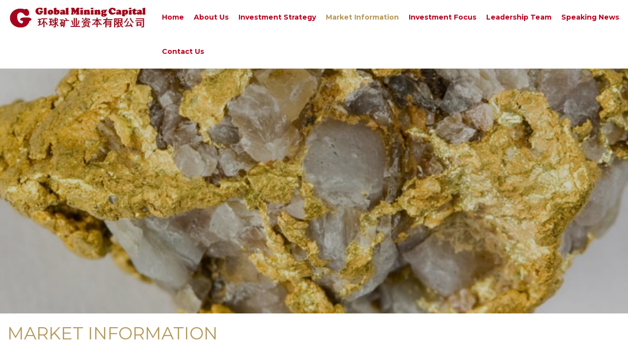

--- FILE ---
content_type: text/html; charset=UTF-8
request_url: http://globalmining.ca/market-information/
body_size: 5221
content:
<!doctype html>



<html lang="en">



<head>



<meta charset="utf-8">



<meta name="viewport" content="width=device-width, initial-scale=1, shrink-to-fit=no">



<meta name="description" content="">



<meta name="author" content="">



<link rel="icon" href="http://globalmining.ca/wp-content/themes/globalmining/favicon.ico">



<title>



Global Mining Capital.|  Market Information


</title>



<link rel='dns-prefetch' href='//s.w.org' />
		<script type="text/javascript">
			window._wpemojiSettings = {"baseUrl":"https:\/\/s.w.org\/images\/core\/emoji\/12.0.0-1\/72x72\/","ext":".png","svgUrl":"https:\/\/s.w.org\/images\/core\/emoji\/12.0.0-1\/svg\/","svgExt":".svg","source":{"concatemoji":"http:\/\/globalmining.ca\/wp-includes\/js\/wp-emoji-release.min.js?ver=5.4.18"}};
			/*! This file is auto-generated */
			!function(e,a,t){var n,r,o,i=a.createElement("canvas"),p=i.getContext&&i.getContext("2d");function s(e,t){var a=String.fromCharCode;p.clearRect(0,0,i.width,i.height),p.fillText(a.apply(this,e),0,0);e=i.toDataURL();return p.clearRect(0,0,i.width,i.height),p.fillText(a.apply(this,t),0,0),e===i.toDataURL()}function c(e){var t=a.createElement("script");t.src=e,t.defer=t.type="text/javascript",a.getElementsByTagName("head")[0].appendChild(t)}for(o=Array("flag","emoji"),t.supports={everything:!0,everythingExceptFlag:!0},r=0;r<o.length;r++)t.supports[o[r]]=function(e){if(!p||!p.fillText)return!1;switch(p.textBaseline="top",p.font="600 32px Arial",e){case"flag":return s([127987,65039,8205,9895,65039],[127987,65039,8203,9895,65039])?!1:!s([55356,56826,55356,56819],[55356,56826,8203,55356,56819])&&!s([55356,57332,56128,56423,56128,56418,56128,56421,56128,56430,56128,56423,56128,56447],[55356,57332,8203,56128,56423,8203,56128,56418,8203,56128,56421,8203,56128,56430,8203,56128,56423,8203,56128,56447]);case"emoji":return!s([55357,56424,55356,57342,8205,55358,56605,8205,55357,56424,55356,57340],[55357,56424,55356,57342,8203,55358,56605,8203,55357,56424,55356,57340])}return!1}(o[r]),t.supports.everything=t.supports.everything&&t.supports[o[r]],"flag"!==o[r]&&(t.supports.everythingExceptFlag=t.supports.everythingExceptFlag&&t.supports[o[r]]);t.supports.everythingExceptFlag=t.supports.everythingExceptFlag&&!t.supports.flag,t.DOMReady=!1,t.readyCallback=function(){t.DOMReady=!0},t.supports.everything||(n=function(){t.readyCallback()},a.addEventListener?(a.addEventListener("DOMContentLoaded",n,!1),e.addEventListener("load",n,!1)):(e.attachEvent("onload",n),a.attachEvent("onreadystatechange",function(){"complete"===a.readyState&&t.readyCallback()})),(n=t.source||{}).concatemoji?c(n.concatemoji):n.wpemoji&&n.twemoji&&(c(n.twemoji),c(n.wpemoji)))}(window,document,window._wpemojiSettings);
		</script>
		<style type="text/css">
img.wp-smiley,
img.emoji {
	display: inline !important;
	border: none !important;
	box-shadow: none !important;
	height: 1em !important;
	width: 1em !important;
	margin: 0 .07em !important;
	vertical-align: -0.1em !important;
	background: none !important;
	padding: 0 !important;
}
</style>
	<link rel='stylesheet' id='wp-block-library-css'  href='http://globalmining.ca/wp-includes/css/dist/block-library/style.min.css?ver=5.4.18' type='text/css' media='all' />
<link rel='stylesheet' id='bootstrap-css'  href='http://globalmining.ca/wp-content/themes/globalmining/css/bootstrap.min.css?ver=5.4.18' type='text/css' media='all' />
<link rel='stylesheet' id='style-css'  href='http://globalmining.ca/wp-content/themes/globalmining/css/style.css?ver=5.4.18' type='text/css' media='all' />
<link rel='stylesheet' id='responsive-css'  href='http://globalmining.ca/wp-content/themes/globalmining/css/responsive.css?ver=5.4.18' type='text/css' media='all' />
<link rel='stylesheet' id='font-awesome-css'  href='http://globalmining.ca/wp-content/themes/globalmining/css/font-awesome.min.css?ver=5.4.18' type='text/css' media='all' />
<link rel='https://api.w.org/' href='http://globalmining.ca/wp-json/' />
<link rel="EditURI" type="application/rsd+xml" title="RSD" href="http://globalmining.ca/xmlrpc.php?rsd" />
<link rel="wlwmanifest" type="application/wlwmanifest+xml" href="http://globalmining.ca/wp-includes/wlwmanifest.xml" /> 
<meta name="generator" content="WordPress 5.4.18" />
<link rel="canonical" href="http://globalmining.ca/market-information/" />
<link rel='shortlink' href='http://globalmining.ca/?p=65' />
<link rel="alternate" type="application/json+oembed" href="http://globalmining.ca/wp-json/oembed/1.0/embed?url=http%3A%2F%2Fglobalmining.ca%2Fmarket-information%2F" />
<link rel="alternate" type="text/xml+oembed" href="http://globalmining.ca/wp-json/oembed/1.0/embed?url=http%3A%2F%2Fglobalmining.ca%2Fmarket-information%2F&#038;format=xml" />
<style type="text/css">.recentcomments a{display:inline !important;padding:0 !important;margin:0 !important;}</style><link rel="icon" href="http://globalmining.ca/wp-content/uploads/2021/06/cropped-logo-global-globe-2-32x32.jpg" sizes="32x32" />
<link rel="icon" href="http://globalmining.ca/wp-content/uploads/2021/06/cropped-logo-global-globe-2-192x192.jpg" sizes="192x192" />
<link rel="apple-touch-icon" href="http://globalmining.ca/wp-content/uploads/2021/06/cropped-logo-global-globe-2-180x180.jpg" />
<meta name="msapplication-TileImage" content="http://globalmining.ca/wp-content/uploads/2021/06/cropped-logo-global-globe-2-270x270.jpg" />



</head>



<body class="page-template-default page page-id-65">

  <div class="page-wrraper">
     <header>
        <div class="header-wrapper">
            <div class="header-main">
                <div class="container-fluid">
                	<div class="row">
                    	<div class="col-12 col-md-12 col-lg-3 col-xl-3">
                        	<div class="logo-wrapper">
                            <a href="http://globalmining.ca" class="logo">
                                <img src="http://globalmining.ca/wp-content/themes/globalmining/images/logo.jpg" class="img-fluid" alt="Site Logo" title="Site Logo">
                            </a>
                            <button class="mobile-menu-toggler" type="button"> <i class="fa fa-bars"></i> </button>
                        </div>
                        </div>
                        <div class="col-12 col-md-12 col-lg-9 col-xl-9 p-0">
                    <div class="main-menu">
                        <ul id="menu-mainmenu" class="nav navbar-nav nav-menu menu-wrapper logo-bg"><li id="menu-item-8" class="menu-item menu-item-type-post_type menu-item-object-page menu-item-home menu-item-8 dropdown"><a href="http://globalmining.ca/">Home</a></li>
<li id="menu-item-23" class="menu-item menu-item-type-post_type menu-item-object-page menu-item-23 dropdown"><a href="http://globalmining.ca/about-us/">About Us</a></li>
<li id="menu-item-22" class="menu-item menu-item-type-post_type menu-item-object-page menu-item-22 dropdown"><a href="http://globalmining.ca/investment-strategy/">Investment Strategy</a></li>
<li id="menu-item-67" class="menu-item menu-item-type-post_type menu-item-object-page current-menu-item page_item page-item-65 current_page_item menu-item-67 dropdown"><a href="http://globalmining.ca/market-information/" aria-current="page">Market Information</a></li>
<li id="menu-item-21" class="menu-item menu-item-type-post_type menu-item-object-page menu-item-21 dropdown"><a href="http://globalmining.ca/investment-focus/">Investment Focus</a></li>
<li id="menu-item-20" class="menu-item menu-item-type-post_type menu-item-object-page menu-item-20 dropdown"><a href="http://globalmining.ca/senior-team/">Leadership Team</a></li>
<li id="menu-item-51" class="menu-item menu-item-type-post_type menu-item-object-page menu-item-51 dropdown"><a href="http://globalmining.ca/news/">Speaking News</a></li>
<li id="menu-item-26" class="menu-item menu-item-type-post_type menu-item-object-page menu-item-26 dropdown"><a href="http://globalmining.ca/contact-us/">Contact Us</a></li>
</ul>                    </div>
                    </div>
                    
                    </div>
                </div>
            </div>
        </div>
    </header><section class="page-title" style="background-image:url(http://globalmining.ca/wp-content/uploads/2026/01/gold-photo-for-website-jan-18-2021-2.jpg)">
    <div class="container">
      
      
    </div>
  </section>
<section class="ff-section-fullwidth content-area">
  	<div class="container">
    	<div class="row">
        	<div class="col-12 col-sm-12">
            	<div class="sectionTitle1">
                	<h1>Market Information</h1>
                </div>
                
<h2 class="jeg_post_title">Geopolitics “The big elephant in the mining room”.</h2>
<p>Keith Spence interview article in The Assay Magazine. See link below:</p>
<p><a href="https://www.theassay.com/articles/in-discussion/geopolitics-the-big-elephant-in-the-mining-room/">https://www.theassay.com/articles/in-discussion/geopolitics-the-big-elephant-in-the-mining-room/</a></p>
<h3> </h3>
<h3><strong>GEOPOLITICS, CRITICAL MINERALS AND THE MINING INDUSTRY </strong></h3>
<p>Keith Spence interview article in The Assay Magazine. See link below:</p>
<p><a href="https://www.theassay.com/articles/investor-insight/how-geopolitics-is-now-playing-an-outsized-role-in-the-mining-sector/?utm_campaign=Assay%20Weekly&amp;utm_medium=email&amp;_hsmi=260506408&amp;_hsenc=p2ANqtz-_mpoAGi8ksNIxlrlGbuDCVB4FyPYLG9pNgBqsc2IBe-f5h0A9boBSEclxIrJ3M1QWX9HTBkUewrSaelSIqKz0x4BIq7Q&amp;utm_content=260506408&amp;utm_source=hs_email">https://www.theassay.com/articles/investor-insight/how-geopolitics-is-now-playing-an-outsized-role-in-the-mining-sector/?utm_campaign=Assay%20Weekly&amp;utm_medium=email&amp;_hsmi=260506408&amp;_hsenc=p2ANqtz-_mpoAGi8ksNIxlrlGbuDCVB4FyPYLG9pNgBqsc2IBe-f5h0A9boBSEclxIrJ3M1QWX9HTBkUewrSaelSIqKz0x4BIq7Q&amp;utm_content=260506408&amp;utm_source=hs_email</a></p>
<p>&nbsp;</p>
<p><strong>NEWS &#8211; USA AWARD </strong></p>
<p>Keith Spence wins the 2021 SME Mineral Economics Award (USA), for outstanding contributions to international mineral economics. See link below:</p>
<p><a href="https://aimehq.org/what-we-do/awards/aime-mineral-economics-award/keith-n-spence" target="_blank" rel="noreferrer noopener">https://aimehq.org/what-we-do/awards/aime-mineral-economics-award/keith-n-spence</a></p>
<p>&nbsp;</p>
<p><strong>GOLD MARKET </strong></p>
<p>See full article by Keith Spence: <a href="https://www.gbreports.com/interview/keith-spence" target="_blank" rel="noreferrer noopener">https://www.gbreports.com/interview/keith-spence</a></p>
<p>The global mining and metals industry has experienced accelerated consolidation, portfolio rationalization, divestments, downstream integration, distressed situations and off-take demand. Companies are in better financial shape and balance sheets are optimized for further growth. These trends create considerable opportunities.</p>



<p>The momentum for Gold is also accelerating, with a confluence of all the key factors firmly in place. There are <strong>six major factors</strong> (&#8220;we like to call the big six&#8221; and firing on &#8220;all six cylinders&#8221;) contributing to the current bull market as follows:</p>
<p>Number one, gold is a natural hedge for both inflation and deflation. For a deflationary environment, the opportunity cost for holding gold is low. The increasing role of inflation in the post COVID economy however, should provide enormous upside for Gold (updated).</p>
<p>Interest rates are near zero in the US and negative in some areas of Europe, so currencies are not paying the interest that previously gave them an advantage over gold. Secondly, if you have money and you are looking to invest in a safe haven instrument, the only choices are now gold or the US dollar. The Euro and the Pound sterling have lost their luster, as has the Japanese Yen. Gold and the US dollar now are the usual “flights to safety” instruments, but the federal reserve is printing trillions of dollars to provide relief for the crisis, which will debase and devalue the US currency. In such a scenario gold is the clear winner.</p>
<p>The third factor is geopolitical, specifically tension between China and US, which has evolved from simply trade tariffs and protectionism, to the US now claiming that China is culpable in the spread of the coronavirus.</p>
<p>Fourthly, Central Banks are increasing their purchases of gold. We also expect China&#8217;s central bank to increase its gold purchases to diversify its massive foreign reserves.</p>
<p>The fifth factor is the supply factor, as there has been limited large-scale exploration success in the past decade.</p>
<p>Lastly, the demand factor, which historically has come from Asia – particularly the Indians and Chinese – and despite the Indian wedding season being impacted by the pandemic, the upward trend of gold will see a scramble for physical gold post-pandemic. In China the government actively encourages its citizens to hold gold in their personal portfolios and Chinese and Hong Kong retail buyers have been grabbing any retail gold bars that become available. </p>
<p>&nbsp;</p>
            </div>
        </div>
    </div>
  </section>
</div>


<footer>
    	<div class="container">
        	<div class="row">
            	<div class="col-12 col-md-12 text-center">
                	<p>© 2020 Global Mining Capital Corp. ‐ All Rights Reserved </p>
                </div>
            </div>
        </div>
    </footer>
<div class="mobile-menu-overlay"></div>

    <div class="mobile-menu-container">
        <div class="mobile-menu-wrapper">
            <span class="mobile-menu-close"><i class="fa fa-times"></i></span>
            <nav class="mobile-nav">
                <ul id="menu-mainmenu-1" class="mobile-menu"><li class="menu-item menu-item-type-post_type menu-item-object-page menu-item-home menu-item-8 dropdown"><a href="http://globalmining.ca/">Home</a></li>
<li class="menu-item menu-item-type-post_type menu-item-object-page menu-item-23 dropdown"><a href="http://globalmining.ca/about-us/">About Us</a></li>
<li class="menu-item menu-item-type-post_type menu-item-object-page menu-item-22 dropdown"><a href="http://globalmining.ca/investment-strategy/">Investment Strategy</a></li>
<li class="menu-item menu-item-type-post_type menu-item-object-page current-menu-item page_item page-item-65 current_page_item menu-item-67 dropdown"><a href="http://globalmining.ca/market-information/" aria-current="page">Market Information</a></li>
<li class="menu-item menu-item-type-post_type menu-item-object-page menu-item-21 dropdown"><a href="http://globalmining.ca/investment-focus/">Investment Focus</a></li>
<li class="menu-item menu-item-type-post_type menu-item-object-page menu-item-20 dropdown"><a href="http://globalmining.ca/senior-team/">Leadership Team</a></li>
<li class="menu-item menu-item-type-post_type menu-item-object-page menu-item-51 dropdown"><a href="http://globalmining.ca/news/">Speaking News</a></li>
<li class="menu-item menu-item-type-post_type menu-item-object-page menu-item-26 dropdown"><a href="http://globalmining.ca/contact-us/">Contact Us</a></li>
</ul>            </nav>

        </div>
    </div>

</body>

</html>



<script type='text/javascript' src='http://globalmining.ca/wp-content/themes/globalmining/js/jquery.min.js?ver=5.4.18'></script>
<script type='text/javascript' src='http://globalmining.ca/wp-content/themes/globalmining/js/bootstrap.min.js?ver=5.4.18'></script>
<script type='text/javascript' src='http://globalmining.ca/wp-content/themes/globalmining/js/custom.js?ver=5.4.18'></script>
<script type='text/javascript' src='http://globalmining.ca/wp-includes/js/wp-embed.min.js?ver=5.4.18'></script>

<!-- Page generated by LiteSpeed Cache 3.6.4 on 2026-01-18 06:38:15 -->

--- FILE ---
content_type: text/css
request_url: http://globalmining.ca/wp-content/themes/globalmining/css/style.css?ver=5.4.18
body_size: 6390
content:
@charset "utf-8";
/* CSS Document */

@import url('https://fonts.googleapis.com/css2?family=Montserrat:wght@400;700&display=swap');

html { font-size: 10px;}

body{ font-family: 'Montserrat', sans-serif; font-weight: normal; line-height:1.8; color: #000; font-size:1.6rem;}

h1 { font-size: 36px; font-weight: 700; }

h2 { font-size: 30px; line-height: 36px; font-weight: 700; }

/* Global styles
================================================== */
html { overflow-x: hidden !important; width: 100%; height: 100%;  position: relative; text-rendering: optimizeLegibility; }

body { border: 0; margin: 0; padding: 0; -webkit-font-smoothing: antialiased; -moz-osx-font-smoothing: grayscale; }

ul { padding: 0; margin: 0; }

a:link, a:visited {  text-decoration: none; }

a { color: #ba0021; -o-transition: all 0.4s ease; transition: all 0.4s ease; -webkit-transition: all 0.4s ease; -moz-transition: all 0.4s ease;
  -ms-transition: all 0.4s ease; }

a:hover { text-decoration: none; color: #ba0021; }

a.read-more { color: #ba0021; font-weight: 700; }

a.read-more:hover { color: #222; }
.container { max-width: 1280px;}
/*==============================================================
							Section		
================================================================*/

.section-background-block {
	position: absolute;
	top: 0;
	left: 0;
	bottom: 0;
	right: 0;
	width: 100%;
	height: 100%;
	overflow: hidden
}
.section-background-block.background-image {
	background-size: cover;
	background-position: 50% 0;
}
.section-background-block.background-fixed {
	background-attachment: fixed
}
.ff-section-fullwidth {
	position: relative;
	background: no-repeat center center
}
.ff-section-fullwidth.dark-bg {
	background-color: #181818;
	color: #fff
}
.parallax {
	background-attachment: fixed!important;
	-webkit-background-size: cover!important;
	background-size: cover!important;
	background-position: center top;
}
.sectionTitle {
	margin-bottom: 30px;
	text-align: center;
	margin-left: 0;
	margin-right: 0;
	position: relative;
}
.sectionTitle1 {
	margin-bottom: 30px;
	margin-left: 0;
	margin-right: 0;
	position: relative;
}
.sectionTitle p {
	color: #f30;
	font-weight: 300;
	font-style: italic
}
.sectionTitle .this-title {
	margin: 0 0 5px;
	text-transform: capitalize;
	font-weight: 400;
	font-size: 28px;
}
.sectionTitle .this-title2 {
	margin: 0 0 5px;
	text-transform: capitalize;
	font-weight: 400;
	font-size: 30px;
}
.sectionTitle::after {
	background: #cf080a;
	content: '';
	display: block;
	width: 94px;
	height: 2px;
	margin: 25px auto 0
}
.sectionTitle1::after {
	background: #cf080a;
	content: '';
	display: block;
	width: 94px;
	height: 2px;
	margin-top: 20px;
}
.home-banner { position:relative; height:100vh; /*overflow: hidden;*/ background-size: cover; background-position:50% 30%;}
.home-banner:before { position: absolute; width:100%; height:100%; content:''; background-color:rgba(0,0,0,0.1);}
.home-banner .container { position: absolute; transform: translateY(-50%); top:50%; width: 100%; max-width: 1920px; padding: 4rem 4rem;}
.home-banner h1 { color: #ffffff; margin: 0 0 2rem; text-shadow: 0 1px #000;}

/*================================
======        HEADER        ======
=================================*/

header {
    position: relative;
    top: 0;
	z-index:999;
}

.header-absolute {
    position: absolute;
    z-index: 101;
    top: 0;
    right: 0;
    left: 0;
}

.header-main.header-fixed {
    position: fixed !important;
    top: 0;
    right: 0;
    left: 0;

    box-shadow: 0 2px 5px rgba(0, 0, 0, .2);
}

.header-main.header-fixed .menu-wrapper > li > a,
.header-main.header-fixed .button-search {
    line-height: 70px;
}

.header-main.header-fixed .nav-search {
    top: 70px;
}

.hidden-menu {
    top: -120px !important;
}

/*----------  1.1. Topbar  ----------*/

.header-topbar {
    padding: 0 0;
    color: rgba(255, 255, 255, .7);
    border-bottom: 2px solid;
    background-color: #f4f4f4;
}

.topbar-list .item {
    display: inline-block;

    margin-right: 35px;
}

.topbar-list .item:last-child {
    margin-right: 0;
}

.topbar-icons {
    font-size: 16px;
    line-height: 24px;

    display: inline-block;

    margin-right: 8px;

    color: #ffffff;
}

.topbar-text {
    font-size: 13px;

    display: inline-block;

    margin: 0;

    color: rgba(255, 255, 255, .7);
}

.topbar-text .number-phone {
    font-size: 14px;
	color: #ff0000;
}

.topbar-text a {
    font-size: 16px;
	color: #fff; border-left:1px solid #fff; padding: 0 10px;
}
.topbar-text a:first-child { border: none;}
/*----------  1.2. Main Header  ----------*/

.header-main {
    position: relative;

    -webkit-transition: all .5s ease;
       -moz-transition: all .5s ease;
         -o-transition: all .5s ease;
            transition: all .5s ease;

    background-color: #ffffff;
	z-index: 9;
}

.header-main .container {
    position: relative;

    display: table;
}

.header-main .logo-wrapper {
    position: relative;
    top: 0%;

    float: left;

    -webkit-transform: translateY(-0%);
       -moz-transform: translateY(-0%);
        -ms-transform: translateY(-0%);
         -o-transform: translateY(-0%);
            transform: translateY(-0%);
}

.header-main .main-menu {
/*   display: flex;
    text-align: center;
    justify-content: center;
*/
/*float: right;*/
}

.header-main .button-search {
    float: right;

    -webkit-transition: all .3s ease;
       -moz-transition: all .3s ease;
         -o-transition: all .3s ease;
            transition: all .3s ease;
}

.logo-wrapper .logo {
    display: inline-block;

    vertical-align: top;
}
.logo-wrapper a.logo { text-decoration:none; color: #000;  padding:0px 0px; line-height:30px; text-transform:uppercase;}
.nav-search {
    position: absolute;
    top: 110px;
    right: 0;

    padding: 20px;

    background-color: #ffffff;
    box-shadow: 0 3px 5px rgba(0, 0, 0, .2);
}

.nav-search:before {
    font-size: 30px;

    position: absolute;
    top: -14px;
    right: 22px;

    content: '\2666';

    color: #ffffff;
}

.nav-search form {
    display: table;

    width: 100%;
    height: 40px;

    border: 1px solid #f1f1f1;
}

.nav-search form input[type='text'] {
    display: table-cell;

    width: 225px;
    height: 40px;
    padding: 0 20px;

    border: none;
}

.nav-search form .searchbutton {
    position: relative;
    top: -1px;

    display: table-cell;

    width: 40px;
    height: 38px;
    padding: 0;

    text-align: center;
    vertical-align: middle;

    border: none;
    background-color: #ffffff;
    box-shadow: none;
}

.button-search {
    line-height: 100px;

    position: relative;
    z-index: 103;

    display: inline-block;

    margin-left: 15px;

    cursor: pointer;
}

.button-search .icons {
    min-width: 27px;
    padding: 0 7px;

    -webkit-transition: all .3s ease;
       -moz-transition: all .3s ease;
         -o-transition: all .3s ease;
            transition: all .3s ease;

    color: #61728d;
}

.button-search.active .fa-search:before {
    content: '\f00d';
}

/*----------  1.3. Main Menu  ----------*/

.menu-wrapper > li {
    position: static;
}

.menu-wrapper > li.dropdown > .sub-menu {
    overflow: hidden;

    max-height: 0;
}

.menu-wrapper > li.dropdown > .sub-menu > li {
    visibility: hidden;

    -webkit-transform: translateY(100%);
       -moz-transform: translateY(100%);
        -ms-transform: translateY(100%);
         -o-transform: translateY(100%);
            transform: translateY(100%);

    opacity: 0;
}

.menu-wrapper > li.dropdown > .sub-menu > li.dropdown > .sub-menu {
    overflow: hidden;

    max-height: 0;
}

.menu-wrapper > li.dropdown > .sub-menu > li.dropdown > .sub-menu > li {
    visibility: hidden;

    -webkit-transform: translateY(100%);
       -moz-transform: translateY(100%);
        -ms-transform: translateY(100%);
         -o-transform: translateY(100%);
            transform: translateY(100%);

    opacity: 0;
}

.menu-wrapper > li.dropdown > .sub-menu > li.dropdown > .sub-menu > li.dropdown > .sub-menu {
    overflow: hidden;

    max-height: 0;
}

.menu-wrapper > li.dropdown > .sub-menu > li.dropdown > .sub-menu > li.dropdown > .sub-menu > li {
    visibility: hidden;

    -webkit-transform: translateY(100%);
       -moz-transform: translateY(100%);
        -ms-transform: translateY(100%);
         -o-transform: translateY(100%);
            transform: translateY(100%);

    opacity: 0;
}

.menu-wrapper > li.dropdown > .sub-menu > li.dropdown > .sub-menu > li.dropdown > .sub-menu > li.dropdown > .sub-menu {
    overflow: hidden;

    max-height: 0;
}

.menu-wrapper > li.dropdown > .sub-menu > li.dropdown > .sub-menu > li.dropdown > .sub-menu > li.dropdown > .sub-menu > li {
    visibility: hidden;

    -webkit-transform: translateY(100%);
       -moz-transform: translateY(100%);
        -ms-transform: translateY(100%);
         -o-transform: translateY(100%);
            transform: translateY(100%);

    opacity: 0;
}

.menu-wrapper > li.dropdown > .sub-menu > li.dropdown > .sub-menu > li.dropdown > .sub-menu > li.dropdown:hover > .sub-menu {
    overflow: visible;

    max-height: 2000px;
}

.menu-wrapper > li.dropdown > .sub-menu > li.dropdown > .sub-menu > li.dropdown > .sub-menu > li.dropdown:hover > .sub-menu > li {
    visibility: visible;

    -webkit-transform: none;
       -moz-transform: none;
        -ms-transform: none;
         -o-transform: none;
            transform: none;

    opacity: 1;
}

.menu-wrapper > li.dropdown > .sub-menu > li.dropdown > .sub-menu > li.dropdown > .sub-menu > li.dropdown:hover > .sub-menu > li:nth-child(1) {
    transition-delay: 0ms;
}

.menu-wrapper > li.dropdown > .sub-menu > li.dropdown > .sub-menu > li.dropdown > .sub-menu > li.dropdown:hover > .sub-menu > li:nth-child(2) {
    transition-delay: 50ms;
}

.menu-wrapper > li.dropdown > .sub-menu > li.dropdown > .sub-menu > li.dropdown > .sub-menu > li.dropdown:hover > .sub-menu > li:nth-child(3) {
    transition-delay: 100ms;
}

.menu-wrapper > li.dropdown > .sub-menu > li.dropdown > .sub-menu > li.dropdown > .sub-menu > li.dropdown:hover > .sub-menu > li:nth-child(4) {
    transition-delay: 150ms;
}

.menu-wrapper > li.dropdown > .sub-menu > li.dropdown > .sub-menu > li.dropdown > .sub-menu > li.dropdown:hover > .sub-menu > li:nth-child(5) {
    transition-delay: 200ms;
}

.menu-wrapper > li.dropdown > .sub-menu > li.dropdown > .sub-menu > li.dropdown > .sub-menu > li.dropdown:hover > .sub-menu > li:nth-child(6) {
    transition-delay: 250ms;
}

.menu-wrapper > li.dropdown > .sub-menu > li.dropdown > .sub-menu > li.dropdown > .sub-menu > li.dropdown:hover > .sub-menu > li:nth-child(7) {
    transition-delay: 300ms;
}

.menu-wrapper > li.dropdown > .sub-menu > li.dropdown > .sub-menu > li.dropdown > .sub-menu > li.dropdown:hover > .sub-menu > li:nth-child(8) {
    transition-delay: 350ms;
}

.menu-wrapper > li.dropdown > .sub-menu > li.dropdown > .sub-menu > li.dropdown > .sub-menu > li.dropdown:hover > .sub-menu > li:nth-child(9) {
    transition-delay: 400ms;
}

.menu-wrapper > li.dropdown > .sub-menu > li.dropdown > .sub-menu > li.dropdown > .sub-menu > li.dropdown:hover > .sub-menu > li:nth-child(10) {
    transition-delay: 450ms;
}

.menu-wrapper > li.dropdown > .sub-menu > li.dropdown > .sub-menu > li.dropdown > .sub-menu > li.dropdown:hover > .sub-menu > li:nth-child(11) {
    transition-delay: 500ms;
}

.menu-wrapper > li.dropdown > .sub-menu > li.dropdown > .sub-menu > li.dropdown > .sub-menu > li.dropdown:hover > .sub-menu > li:nth-child(12) {
    transition-delay: 550ms;
}

.menu-wrapper > li.dropdown > .sub-menu > li.dropdown > .sub-menu > li.dropdown:hover > .sub-menu {
    overflow: visible;

    max-height: 2000px;
}

.menu-wrapper > li.dropdown > .sub-menu > li.dropdown > .sub-menu > li.dropdown:hover > .sub-menu > li {
    visibility: visible;

    -webkit-transform: none;
       -moz-transform: none;
        -ms-transform: none;
         -o-transform: none;
            transform: none;

    opacity: 1;
}

.menu-wrapper > li.dropdown > .sub-menu > li.dropdown > .sub-menu > li.dropdown:hover > .sub-menu > li:nth-child(1) {
    transition-delay: 0ms;
}

.menu-wrapper > li.dropdown > .sub-menu > li.dropdown > .sub-menu > li.dropdown:hover > .sub-menu > li:nth-child(2) {
    transition-delay: 50ms;
}

.menu-wrapper > li.dropdown > .sub-menu > li.dropdown > .sub-menu > li.dropdown:hover > .sub-menu > li:nth-child(3) {
    transition-delay: 100ms;
}

.menu-wrapper > li.dropdown > .sub-menu > li.dropdown > .sub-menu > li.dropdown:hover > .sub-menu > li:nth-child(4) {
    transition-delay: 150ms;
}

.menu-wrapper > li.dropdown > .sub-menu > li.dropdown > .sub-menu > li.dropdown:hover > .sub-menu > li:nth-child(5) {
    transition-delay: 200ms;
}

.menu-wrapper > li.dropdown > .sub-menu > li.dropdown > .sub-menu > li.dropdown:hover > .sub-menu > li:nth-child(6) {
    transition-delay: 250ms;
}

.menu-wrapper > li.dropdown > .sub-menu > li.dropdown > .sub-menu > li.dropdown:hover > .sub-menu > li:nth-child(7) {
    transition-delay: 300ms;
}

.menu-wrapper > li.dropdown > .sub-menu > li.dropdown > .sub-menu > li.dropdown:hover > .sub-menu > li:nth-child(8) {
    transition-delay: 350ms;
}

.menu-wrapper > li.dropdown > .sub-menu > li.dropdown > .sub-menu > li.dropdown:hover > .sub-menu > li:nth-child(9) {
    transition-delay: 400ms;
}

.menu-wrapper > li.dropdown > .sub-menu > li.dropdown > .sub-menu > li.dropdown:hover > .sub-menu > li:nth-child(10) {
    transition-delay: 450ms;
}

.menu-wrapper > li.dropdown > .sub-menu > li.dropdown > .sub-menu > li.dropdown:hover > .sub-menu > li:nth-child(11) {
    transition-delay: 500ms;
}

.menu-wrapper > li.dropdown > .sub-menu > li.dropdown > .sub-menu > li.dropdown:hover > .sub-menu > li:nth-child(12) {
    transition-delay: 550ms;
}

.menu-wrapper > li.dropdown > .sub-menu > li.dropdown:hover > .sub-menu {
    overflow: visible;

    max-height: 2000px;
}

.menu-wrapper > li.dropdown > .sub-menu > li.dropdown:hover > .sub-menu > li {
    visibility: visible;

    -webkit-transform: none;
       -moz-transform: none;
        -ms-transform: none;
         -o-transform: none;
            transform: none;

    opacity: 1;
}

.menu-wrapper > li.dropdown > .sub-menu > li.dropdown:hover > .sub-menu > li:nth-child(1) {
    transition-delay: 0ms;
}

.menu-wrapper > li.dropdown > .sub-menu > li.dropdown:hover > .sub-menu > li:nth-child(2) {
    transition-delay: 50ms;
}

.menu-wrapper > li.dropdown > .sub-menu > li.dropdown:hover > .sub-menu > li:nth-child(3) {
    transition-delay: 100ms;
}

.menu-wrapper > li.dropdown > .sub-menu > li.dropdown:hover > .sub-menu > li:nth-child(4) {
    transition-delay: 150ms;
}

.menu-wrapper > li.dropdown > .sub-menu > li.dropdown:hover > .sub-menu > li:nth-child(5) {
    transition-delay: 200ms;
}

.menu-wrapper > li.dropdown > .sub-menu > li.dropdown:hover > .sub-menu > li:nth-child(6) {
    transition-delay: 250ms;
}

.menu-wrapper > li.dropdown > .sub-menu > li.dropdown:hover > .sub-menu > li:nth-child(7) {
    transition-delay: 300ms;
}

.menu-wrapper > li.dropdown > .sub-menu > li.dropdown:hover > .sub-menu > li:nth-child(8) {
    transition-delay: 350ms;
}

.menu-wrapper > li.dropdown > .sub-menu > li.dropdown:hover > .sub-menu > li:nth-child(9) {
    transition-delay: 400ms;
}

.menu-wrapper > li.dropdown > .sub-menu > li.dropdown:hover > .sub-menu > li:nth-child(10) {
    transition-delay: 450ms;
}

.menu-wrapper > li.dropdown > .sub-menu > li.dropdown:hover > .sub-menu > li:nth-child(11) {
    transition-delay: 500ms;
}

.menu-wrapper > li.dropdown > .sub-menu > li.dropdown:hover > .sub-menu > li:nth-child(12) {
    transition-delay: 550ms;
}

.menu-wrapper > li.dropdown:hover > .sub-menu {
    overflow: visible;

    max-height: 2000px;
}

.menu-wrapper > li.dropdown:hover > .sub-menu > li {
    visibility: visible;

    -webkit-transform: none;
       -moz-transform: none;
        -ms-transform: none;
         -o-transform: none;
            transform: none;

    opacity: 1;
}

.menu-wrapper > li.dropdown:hover > .sub-menu > li:nth-child(1) {
    transition-delay: 0ms;

    border-top: 3px solid;
}

.menu-wrapper > li.dropdown:hover > .sub-menu > li:nth-child(2) {
    transition-delay: 50ms;
}

.menu-wrapper > li.dropdown:hover > .sub-menu > li:nth-child(3) {
    transition-delay: 100ms;
}

.menu-wrapper > li.dropdown:hover > .sub-menu > li:nth-child(4) {
    transition-delay: 150ms;
}

.menu-wrapper > li.dropdown:hover > .sub-menu > li:nth-child(5) {
    transition-delay: 200ms;
}

.menu-wrapper > li.dropdown:hover > .sub-menu > li:nth-child(6) {
    transition-delay: 250ms;
}

.menu-wrapper > li.dropdown:hover > .sub-menu > li:nth-child(7) {
    transition-delay: 300ms;
}

.menu-wrapper > li.dropdown:hover > .sub-menu > li:nth-child(8) {
    transition-delay: 350ms;
}

.menu-wrapper > li.dropdown:hover > .sub-menu > li:nth-child(9) {
    transition-delay: 400ms;
}

.menu-wrapper > li.dropdown:hover > .sub-menu > li:nth-child(10) {
    transition-delay: 450ms;
}

.menu-wrapper > li.dropdown:hover > .sub-menu > li:nth-child(11) {
    transition-delay: 500ms;
}

.menu-wrapper > li.dropdown:hover > .sub-menu > li:nth-child(12) {
    transition-delay: 550ms;
}

.menu-wrapper > li > a {
    font-size: 14px;
    line-height: 70px;
    position: relative;
    padding: 0 10px;
	text-decoration:none;
    color: #ba0021;
	font-weight: bold;
}

.menu-wrapper > li > a:before {
    position: absolute;
    top: 50%;
    left: 5px;

    width: 2px;
    height: 14px;

    -webkit-transform: translateY(-50%);
       -moz-transform: translateY(-50%);
        -ms-transform: translateY(-50%);
         -o-transform: translateY(-50%);
            transform: translateY(-50%);
}

.menu-wrapper > li > a:focus {
    color: #3a4d6a;
    background-color: transparent;
}

.menu-wrapper > li > a .icons {
    display: none;

    width: 9px;

    -webkit-transition: all .3s ease;
       -moz-transition: all .3s ease;
         -o-transition: all .3s ease;
            transition: all .3s ease;
    text-align: center;
}

.menu-wrapper > li:hover > a {
    color: #b59859;
    background-color: transparent;
}

.menu-wrapper > li:hover > a .icons {
    -webkit-transform: rotate(180deg);
       -moz-transform: rotate(180deg);
        -ms-transform: rotate(180deg);
         -o-transform: rotate(180deg);
            transform: rotate(180deg);
}

.menu-wrapper .dropdown > a .text {
    margin-right: 10px;
}

.menu-wrapper .dropdown > a .icons {
    display: inline-block;
}

.menu-wrapper .current-menu-item > a {
    color: #b59859;
    background-color: transparent;
	text-decoration:none;
}

.menu-wrapper .current-menu-item > a:before {
    content: '';
}

/*----------  1.4. Sub Menu  ----------*/

.menu-wrapper .sub-menu {
    position: absolute;
    z-index: 1;
    top: 100%;

    visibility: hidden;

    width: 250px;
    padding: 0;


    -webkit-transition: all .3s ease;
       -moz-transition: all .3s ease;
         -o-transition: all .3s ease;
            transition: all .3s ease;

    opacity: 0;
    background-color: transparent;
    -webkit-box-shadow: 1px 1px 15px rgba(0, 0, 0, .1);
       -moz-box-shadow: 1px 1px 15px rgba(0, 0, 0, .1);
            box-shadow: 1px 1px 15px rgba(0, 0, 0, .1);
}

.menu-wrapper .sub-menu > li {
    display: block;

    list-style: none;

    -webkit-transition: all .3s ease;
       -moz-transition: all .3s ease;
         -o-transition: all .3s ease;
            transition: all .3s ease;

    background-color: #ffffff;
}

.menu-wrapper .sub-menu > li > a {
    line-height: 35px;
    display: inline-block;
    width: 100%;
    padding: 0 15px;
    -webkit-transition: all .2s linear;
       -moz-transition: all .2s linear;
         -o-transition: all .2s linear;
            transition: all .2s linear;
    vertical-align: top;
    color: #61728d;
	font-size:14px;
}

.menu-wrapper .sub-menu > li > a .text {
    float: left;
}

.menu-wrapper .sub-menu > li > a .icons {
    line-height: 45px;

    display: none;
    float: right;
}

.menu-wrapper .sub-menu > li + li {
    border-top: 1px solid rgba(0, 0, 0, .1);
}

.menu-wrapper .sub-menu > li:hover {
    background-color: #f5f5f5;
}

.menu-wrapper .sub-menu .dropdown > a > .icons {
    display: block;
}

.menu-wrapper .sub-menu .sub-menu {
    z-index: 1;
    top: -3px;
    left: 100%;

    -webkit-transition: all .3s ease;
       -moz-transition: all .3s ease;
         -o-transition: all .3s ease;
            transition: all .3s ease;
}

.menu-wrapper .sub-menu .sub-menu.left {
    right: 100%;
    left: auto;
}

.open-sub-menu .sub-menu {
    visibility: visible;

    opacity: 1;
}

/*----------  1.5. Mega Menu  ----------*/

.mega-menu {
    position: absolute;
    z-index: 2;
    top: 100%;
    right: 15px;
    left: 15px;

    padding: 30px;

    -webkit-transition: opacity .2s .3s, transform .3s .3s;
       -moz-transition: opacity .2s .3s, transform .3s .3s;
         -o-transition: opacity .2s .3s, transform .3s .3s;
            transition: opacity .2s .3s, -webkit-transform .3s .3s;
            transition: opacity .2s .3s, transform .3s .3s;
            transition: opacity .2s .3s, transform .3s .3s, -webkit-transform .3s .3s;
    -webkit-transform: translateY(20%);
       -moz-transform: translateY(20%);
        -ms-transform: translateY(20%);
         -o-transform: translateY(20%);
            transform: translateY(20%);
    pointer-events: none;

    opacity: 0;
    border-top: 3px solid;
    background-color: #ffffff;
    -webkit-box-shadow: 1px 5px 15px rgba(0, 0, 0, .1);
       -moz-box-shadow: 1px 5px 15px rgba(0, 0, 0, .1);
            box-shadow: 1px 1px 15px rgba(0, 0, 0, .1);
}

.mega-menu .block-1 .block-content,
.mega-menu .block-2 .block-content {
    background-color: #fafafa;
}

.mega-menu .block-1 .block-content .title,
.mega-menu .block-2 .block-content .title {
    font-size: 14px;
}

.mega-menu .block-1 .block-content .description,
.mega-menu .block-2 .block-content .description {
    overflow: hidden;

    max-height: 48px;
}

.mega-menu .block-image-gallery .content .title {
    font-size: 14px;
}

.mega-menu-tablist {
    float: left;

    width: 200px;
    padding: 0 30px 0 0;
}

.mega-menu-tablist li {
    list-style: none;
}

.mega-menu-tablist li.active .link,
.mega-menu-tablist li:hover .link {
    background-color: #fafafa;
}

.mega-menu-tablist .link {
    font-family: 'Montserrat', sans-serif;
    font-size: 14px;
    font-weight: 500;
    line-height: 44px;

    position: relative;

    display: block;

    padding-left: 10px;

    -webkit-transition: all .2s linear;
       -moz-transition: all .2s linear;
         -o-transition: all .2s linear;
            transition: all .2s linear;
    text-transform: capitalize;

    color: #61728d;
    border-bottom: 1px solid rgba(0, 0, 0, .1);
}

.mega-menu-tab-content {
    float: left;

    width: calc(100% - 200px);
}

.mega-menu-wrapper {
    font-size: 0;


    margin: 0 -15px;
    padding: 0;
}

.mega-menu-wrapper .mega-menu-column {
    display: inline-block;

    padding: 0 15px;

    list-style: none;

    vertical-align: top;
}

.mega-menu-wrapper .mega-menu-column .list-link {
    margin: 0;
    padding: 0;
}

.mega-menu-wrapper .mega-menu-column .list-link li {
    list-style: none;

    border-bottom: 1px solid rgba(0, 0, 0, .1);
}

.mega-menu-wrapper .mega-menu-column .title {
    font-size: 15px;
    font-weight: 700;

    display: block;

    margin: 0;
    padding-bottom: 12px;

    text-transform: uppercase;

    color: #3a4d6a;
    border-bottom: 1px solid rgba(0, 0, 0, .1);
}

.mega-menu-wrapper .mega-menu-column .link {
    font-size: 14px;
    font-weight: 500;
    line-height: 45px;

    display: block;

    padding-left: 10px;

    -webkit-transition: all .2s linear;
       -moz-transition: all .2s linear;
         -o-transition: all .2s linear;
            transition: all .2s linear;
    text-transform: capitalize;

    color: #61728d;
}

.mega-menu-wrapper .mega-menu-column .link .icons {
    width: 25px;

    text-align: left;
}

.mega-menu-wrapper .mega-menu-column .link:hover {
    background-color: #f5f5f5;
}

.mega-menu-wrapper.column-4 .mega-menu-column {
    width: 25%;
}

.mega-menu-wrapper.column-3 .mega-menu-column {
    width: 33.333%;
}

.mega-menu-wrapper.column-2 .mega-menu-column {
    width: 50%;
}

.mega-menu-wrapper.column-1 .mega-menu-column {
    width: 100%;
}

/*----------  1.6. Header more style  ----------*/

.header-wrapper.transparent .header-topbar {
    position: relative;

    border-bottom: none;
    background-color: transparent;
}

.header-wrapper.transparent .header-topbar:before {
    position: absolute;
    bottom: 0;
    left: 50%;

    width: 100%;
    max-width: 1140px;
    height: 1px;

    content: '';
    -webkit-transform: translateX(-50%);
       -moz-transform: translateX(-50%);
        -ms-transform: translateX(-50%);
         -o-transform: translateX(-50%);
            transform: translateX(-50%);

    background-color: rgba(255, 255, 255, .3);
}

.header-wrapper.transparent .header-main {
    background-color: transparent;
}

.header-wrapper.transparent .header-main.header-fixed {
    background-color: #fff;
}

.header-wrapper.transparent .menu-wrapper > li > a {
    color: #000;
}

.header-wrapper.transparent .button-search .icons {
    color: #ffffff;
}

.header-wrapper.style-2 {
    top: 30px;

    -webkit-transition: all .3s ease;
       -moz-transition: all .3s ease;
         -o-transition: all .3s ease;
            transition: all .3s ease;
}

.header-wrapper.style-2 .header-topbar {
    padding: 12px 30px;
}

.header-wrapper.style-2 .header-main {
    padding: 0 30px;
}

.header-wrapper.style-2 .header-main:before {
    position: absolute;
    left: 50%;

    width: 3000px;
    height: 100%;

    content: '';
    -webkit-transition: all .5s ease;
       -moz-transition: all .5s ease;
         -o-transition: all .5s ease;
            transition: all .5s ease;
    -webkit-transform: translate(-50%);
       -moz-transform: translate(-50%);
        -ms-transform: translate(-50%);
         -o-transform: translate(-50%);
            transform: translate(-50%);

    background: transparent;
}

.header-wrapper.style-2 .header-main.header-fixed {
    max-width: 1140px;
    margin: 0 auto;
    padding: 0;

    box-shadow: none;
}

.header-wrapper.style-2 .header-main.header-fixed:before {
    background-color: #ffffff;
    box-shadow: 0 2px 5px rgba(0, 0, 0, .2);
}

.header-wrapper.style-2 .header-main.header-fixed .nav-search:before {
    right: 7px;
}

.header-wrapper.style-2 .header-main .nav-search:before {
    right: 36px;
}

.header-wrapper.style-2 .mega-menu {
    right: 0;
    left: 0;
}

.header-wrapper.searchbar-full .nav-wrapper {
    position: relative;
}

.header-wrapper.searchbar-full .nav-wrapper.addHeight {
    position: absolute;
    z-index: 1;
    top: 0;
    right: 0;
    bottom: 0;
    left: 0;

    background: #ffffff;
}

.header-wrapper.searchbar-full .nav-search {
    top: 0;
    left: 0;

    width: 100%;
    height: 100%;

    box-shadow: none;
}

.header-wrapper.searchbar-full .nav-search:before {
    content: none;
}

.header-wrapper.searchbar-full .nav-search form {
    display: block;

    height: 100%;

    border: none;
}

.header-wrapper.searchbar-full .nav-search form input[type='text'] {
    font-size: 18px;

    display: block;

    width: 100%;
    height: 100%;
}

.header-wrapper.searchbar-full .nav-search form input[type='text']::-webkit-input-placeholder {
    color: #3a4d6a;
}

.header-wrapper.searchbar-full .nav-search form input[type='text']::-moz-placeholder {
    color: #3a4d6a;
}

.header-wrapper.searchbar-full .nav-search form input[type='text']:-ms-input-placeholder {
    color: #3a4d6a;
}

.header-wrapper.searchbar-full .nav-search form input[type='text']:-moz-placeholder {
    color: #3a4d6a;
}

.header-wrapper.searchbar-full .nav-search form .searchbutton {
    display: none;
}

.header-wrapper.header-cleaning {
    position: absolute;
    z-index: 3;

    width: 100%;
}

.header-wrapper.header-cleaning .wrapper-container {
    position: relative;
}

.header-wrapper.header-cleaning .header-topbar {
    position: relative;

    padding: 30px 0;

    border-bottom: none;
    background-color: #ffffff;
}

.header-wrapper.header-cleaning .header-topbar:before {
    position: absolute;
    z-index: -1;
    top: 0;
    left: 50%;

    width: 3000px;
    height: calc(100% + 40px);

    content: '';
    -webkit-transform: translateX(-50%);
       -moz-transform: translateX(-50%);
        -ms-transform: translateX(-50%);
         -o-transform: translateX(-50%);
            transform: translateX(-50%);

    background-color: #ffffff;
}

.header-wrapper.header-cleaning .header-main {
    z-index: 3;

    margin: 0 auto;

    border-bottom: 2px solid;
    background-color: #f0f3f8;
}

.header-wrapper.header-cleaning .header-main .main-menu {
    float: none;
}

.header-wrapper.header-cleaning .header-main .logo-wrapper {
    display: none;
}

.header-wrapper.header-cleaning .header-main .button-search {
    display: none;
}

.header-wrapper.header-cleaning .header-main:before {
    position: absolute;
    left: 50%;

    width: 3000px;
    height: 100%;

    content: '';
    -webkit-transition: all .5s ease;
       -moz-transition: all .5s ease;
         -o-transition: all .5s ease;
            transition: all .5s ease;
    -webkit-transform: translate(-50%);
       -moz-transform: translate(-50%);
        -ms-transform: translate(-50%);
         -o-transform: translate(-50%);
            transform: translate(-50%);

    background: transparent;
}

.header-wrapper.header-cleaning .header-main.header-fixed {
    width: 100%;
    max-width: 1140px;
    margin: 0 auto;
    padding: 0;

    border: none;
    box-shadow: none;
}

.header-wrapper.header-cleaning .header-main.header-fixed:before {
    background-color: #f0f3f8;
    box-shadow: 0 2px 5px rgba(0, 0, 0, .2);
}

.header-wrapper.header-cleaning .header-main.header-fixed .nav-search:before {
    right: 7px;
}

.header-wrapper.header-cleaning .header-main.header-fixed .menu-wrapper {
    padding-left: 0;
}

.header-wrapper.header-cleaning .header-main.header-fixed .menu-wrapper > .menu-item:first-child > a {
    padding-left: 0;
}

.header-wrapper.header-cleaning .menu-wrapper .current-menu-item > a,
.header-wrapper.header-cleaning .menu-wrapper > li:hover > a {
    color: #3a4d6a;
}

.header-wrapper.header-cleaning .menu-wrapper .current-menu-item > a:before {
    content: none;
}

.header-wrapper.header-cleaning .menu-wrapper > li > a {
    font-weight: 500;
    line-height: 80px;

    color: #6d7f9b;
}

.header-wrapper.header-cleaning .mega-menu {

    right: 0;
    left: 0;
}

.header-wrapper.header-cleaning .topbar-list .item-wrapper {
    display: table;

    width: 100%;
}

.header-wrapper.header-cleaning .topbar-list .item {
    margin-right: 65px;

    vertical-align: top;
}

.header-wrapper.header-cleaning .topbar-list .item:last-child {
    margin-right: 0;
}

.header-wrapper.header-cleaning .topbar-icons {
    font-size: 36px;

    display: table-cell;

    height: 50px;

    vertical-align: middle;
}

.header-wrapper.header-cleaning .topbar-content {
    display: table-cell;

    padding-left: 10px;

    vertical-align: top;
}

.header-wrapper.header-cleaning .topbar-text {
    font-family: 'Roboto', serif;
    font-size: 13px;
    font-weight: 400;

    color: #7b8595;
}

.header-wrapper.header-cleaning .topbar-text.big {
    font-family: 'Montserrat', sans-serif;
    font-size: 20px;

    display: block;

    color: #3a4d6a;
}

.header-wrapper.header-cleaning .header-fixed .menu-wrapper > li > a,
.header-wrapper.header-cleaning .header-fixed .button-search {
    line-height: 60px;
}

.header-wrapper.header-cleaning .header-fixed .nav-search-1 form input[type='text'] {
    height: 60px;
}

.header-wrapper.header-cleaning .header-fixed .header-main .nav-search {
    right: 15px;
}

.header-wrapper.header-cleaning .nav-search-1 {
    position: absolute;
    top: 0;
    right: 0;
    bottom: 0;
    left: auto;

    padding: 0 20px;

    background-color: #e3e8f1;
}

.header-wrapper.header-cleaning .nav-search-1 form {
    display: table;

    width: 100%;
    height: 100%;
}

.header-wrapper.header-cleaning .nav-search-1 form input[type='text'] {
    display: table-cell;

    width: 255px;
    height: 80px;
    padding: 0 10px;

    -webkit-transition: all .3s ease;
       -moz-transition: all .3s ease;
         -o-transition: all .3s ease;
            transition: all .3s ease;

    border: none;
    background: transparent;
}

.header-wrapper.header-cleaning .nav-search-1 form input[type='text']::-webkit-input-placeholder {
    font-style: italic;

    color: #97a2b3;
}

.header-wrapper.header-cleaning .nav-search-1 form input[type='text']::-moz-placeholder {
    font-style: italic;

    color: #97a2b3;
}

.header-wrapper.header-cleaning .nav-search-1 form input[type='text']:-ms-input-placeholder {
    font-style: italic;

    color: #97a2b3;
}

.header-wrapper.header-cleaning .nav-search-1 form input[type='text']:-moz-placeholder {
    font-style: italic;

    color: #97a2b3;
}

.header-wrapper.header-cleaning .nav-search-1 form .searchbutton {
    position: relative;

    display: table-cell;

    width: auto;
    height: 100%;
    padding: 0;

    text-align: center;
    vertical-align: middle;

    color: #97a2b3;
    border: none;
    background: transparent;
    box-shadow: none;
}

.header-wrapper.header-cleaning .nav-search {
    background-color: #f0f3f8;
}

.header-wrapper.header-cleaning .nav-search:before {
    color: #f0f3f8;
}

.header-wrapper.header-cleaning .nav-search form input[type='text'],
.header-wrapper.header-cleaning .nav-search form .searchbutton {
    background-color: #f0f3f8;
}

.header-wrapper.header-plumbing .header-topbar {
    padding: 0;

    border-bottom: 1px solid #e0e5eb;
    background-color: #f7f9fd;
}

.header-wrapper.header-plumbing .topbar-list .item {
    max-height: 48px;
    margin: 0;
    padding: 12px 20px 12px 30px;

    border-right: 1px solid #e0e5eb;
}

.header-wrapper.header-plumbing .topbar-list .item:first-child {
    border-left: 1px solid #e0e5eb;
}

.header-wrapper.header-plumbing .topbar-text {
    color: #7b8595;
}

.header-wrapper.header-plumbing .text-color {
    font-family: 'Montserrat', sans-serif;
}

.header-wrapper.header-plumbing .topbar-icons {

    color: #213047;
}

/*----------  1.7. Menu Responsive  ----------*/

.hamburger-menu {
    position: absolute;
    z-index: 10;
    top: 50%;
    left: 10px;

    display: none;

    -webkit-transform: translateY(-50%);
        -ms-transform: translateY(-50%);
            transform: translateY(-50%);

    background: none;

    -webkit-appearence: none;
}

.hamburger-menu:focus,
.hamburger-menu:active {
    outline: none;
}

.hamburger-menu .nav-label {
    font-size: 14px;

    display: none;
    float: left;

    text-transform: uppercase;

    opacity: 1;
}

.hamburger-menu.nav-open .nav-svg path.x {
    transition: .2s .2s ease-in-out;
    -webkit-transform: rotate(45deg) translate(-24%, 80px) scaleX(.7);
        -ms-transform: rotate(45deg) translate(-24%, 80px) scaleX(.7);
            transform: rotate(45deg) translate(-24%, 80px) scaleX(.7);
}

.hamburger-menu.nav-open .nav-svg path.x:first-of-type {
    -webkit-transform: rotate(-45deg) translate(-24%, -80px) scaleX(.7);
        -ms-transform: rotate(-45deg) translate(-24%, -80px) scaleX(.7);
            transform: rotate(-45deg) translate(-24%, -80px) scaleX(.7);
}

.hamburger-menu.nav-open .nav-svg path.yy {
    transition: .25s 0s ease-in-out;

    stroke-dashoffset: -1200;
}

.hamburger-menu .nav-svg {
    display: inline-block;
}

.hamburger-menu .nav-svg path {
    stroke: #213047;
    stroke-width: 70;
}

.hamburger-menu .nav-svg path.x {
    transition: .25s 0s ease-in-out;
    -webkit-transform: rotate(0deg) translateX(0px);
        -ms-transform: rotate(0deg) translateX(0px);
            transform: rotate(0deg) translateX(0px);
    -webkit-transform-origin: right center;
        -ms-transform-origin: right center;
            transform-origin: right center;
}

.hamburger-menu .nav-svg path.yy {
    transition: .2s .2s ease-in-out;

    stroke-dasharray: 2520 3000;
    stroke-dashoffset: 1700;
}

.menu-mobile-wrapper {
    display: none;
}

.header-wrapper.transparent .hamburger-menu .nav-svg path {
    stroke: #ffffff;
}

/*----------  1.9. Hover menu PC  ----------*/

@media screen and (min-width: 768px) {
    .dropdown:hover > .sub-menu {
        visibility: visible;

        max-height: 2000px;

        -webkit-transform: none;
           -moz-transform: none;
            -ms-transform: none;
             -o-transform: none;
                transform: none;

        opacity: 1;
    }
    .dropdown:hover > .mega-menu {
        -webkit-transform: none;
           -moz-transform: none;
            -ms-transform: none;
             -o-transform: none;
                transform: none;
        pointer-events: auto;

        opacity: 1;
    }
}

.navbar-nav {  flex-direction: inherit;}

/*================================
======      END HEADER      ======
=================================*/

/*=================================
				Footer
===================================*/
footer { background: #000; color: #fff; padding-top:1rem;}


/*** 

====================================================================
	Page Title
====================================================================

***/

.page-title{
	position:relative;
	text-align:center;
	background-repeat:no-repeat;
	/*background-attachment:fixed;*/
	background-position:center bottom;
	min-height:500px;
	background-size: cover;
}

.page-title:before{
	position:absolute;
	content:'';
	left:0px;
	top:0px;
	width:100%;
	height:100%;
	background-color:rgba(0,0,0,0.2);
}

.page-title h2{
	position:relative;
	font-size:48px;
	font-weight:700;
	color:#ffffff;
	line-height:1.4em;
	padding:150px 0px 75px;
	text-transform:uppercase;
}

.page-title .bread-crumb{
	position:relative;
	display:inline-block;
	padding:13px 42px 10px;
	border-radius:50px;
	top:28px;
	z-index:1;
	background-color:#024778;
}

.page-title .bread-crumb li{
	position:relative;
	display:inline-block;
	line-height:1em;
	margin-right:30px;
	color:#ffffff;
	font-size:16px;
	font-weight:700;
	text-transform:uppercase;
}

.page-title .bread-crumb li:after{
	content:'/';
	position:absolute;
	right:-26px;
	top:0px;
	font-weight:400;
	width:20px;
	text-align:center;
	line-height:1em;
}

.page-title .bread-crumb li:last-child{
	margin-right:0px;	
}

.page-title .bread-crumb li:last-child:after{
	display:none;	
}

.page-title .bread-crumb li a{
	color:#ffffff;
	font-weight:700;
	text-transform:uppercase;
}
/*===================================
		 Content Area
=====================================*/
.content-area { padding: 2rem 0}
.content-area h1 { font-size:3.5rem; text-transform: uppercase; font-weight: normal; color: #b59859;}

/*=================================================================
					Menu Area
===================================================================*/
.menu-toggle { color: #fff; float: right; }
.menu-toggle a { color: #fff; font-size:20px;}
.mobile-menu-container {
	position: fixed;
	left: 0;
	top: 0;
	bottom: 0;
	z-index: 1001;
	background-color: #1d1e20;
	width: 100%;
	max-width: 250px;
	overflow-y: auto;
	box-shadow: 0.1rem 0 0.6rem 0 rgba(50,50,50,0.65);
	transform: translateX(-100%);
	visibility: hidden;
	font-size: 1.2rem;
	line-height: 1.5;
	transition: all 0.35s
}
.mmenu-active .mobile-menu-container {
	visibility: visible;
	transform: translateX(0)
}
.mobile-menu-container .social-icons {
	justify-content: center;
	margin-bottom: 0
}
.mobile-menu-container .social-icon {
	width: 3rem;
	height: 3rem;
	border: 0;
	font-size: 1.5rem;
	background-color: transparent;
	margin-bottom: 0
}
.mobile-menu-container .social-icon+.social-icon {
margin-left:.3rem
}
.mobile-menu-container .social-icon:hover, .mobile-menu-container .social-icon:focus {
	color: #fafafa;
	background-color: transparent
}
.mobile-menu-wrapper {
	position: relative;
	padding: 4.2rem 0 3rem
}
.mobile-menu-close {
	position: absolute;
	top: 1rem;
	right: 1rem;
	padding:.4rem;
	z-index: 9;
	cursor: pointer;
	font-size: 1.3rem;
	line-height: 1;
	color: #fff
}
.mobile-menu-overlay {
	display: block;
	position: fixed;
	left: 0;
	top: 0;
	bottom: 0;
	right: 0;
	background-color: rgba(0,0,0,0.8);
	z-index: 1000;
	transition: all 0.4s;
	visibility: hidden;
	opacity: 0
}
.mmenu-active .mobile-menu-overlay {
	visibility: visible;
	opacity: 1
}
.mobile-nav {
	padding: 0;
	margin: 0 0 2rem
}
.mobile-menu {
	list-style: none;
	border-bottom: 1px solid #242527
}
.mobile-menu>li>a {
	text-transform: uppercase
}
.mobile-menu li {
	display: block;
	position: relative;
	border-top: 1px solid #242527
}
.mobile-menu li a {
	position: relative;
	display: block;
	padding: 1rem 0 1rem 1.5rem;
	margin-right: 4.5rem;
	color: #fff
}
.mobile-menu li a:hover, .mobile-menu li a:focus {
	color: ##f30;;
	text-decoration: none
}
.mobile-menu li.open>a, .mobile-menu li.active>a {
	color: ##f30;
}
.mobile-menu li ul {
	margin: 0;
	padding: 0;
	display: none;
	margin-bottom: 0
}
.mobile-menu li ul li a {
	padding-left: 2.5rem;
	font-size:14px;
}
.mobile-menu li ul ul li a {
	padding-left: 3.5rem
}
.mobile-menu>li>a {
	text-transform: uppercase;
	font-size:14px;
}
.mobile-menu .tip {
font-size:.8rem
}
.mmenu-btn {
	display: flex;
	align-items: center;
	justify-content: center;
	position: absolute;
	right: -3.8rem;
	top: 50%;
	width: 3rem;
	height: 3rem;
	font-size: 1.5rem;
	color: #fff;
	margin-top: -1.5rem;
	border-radius: 0;
	background-color: transparent;
	cursor: pointer;
	outline: none
}
.mmenu-btn::after {
	font-family:'FontAwesome';
	content: '\f107';
	display: inline-block;
	margin-top: -2px
}
.open>a>.mmenu-btn::after {
	content: '\f106'
}
@keyframes fixedHeader {
0% {
opacity:0;
transform:translateY(-60px)
}
100% {
opacity:1;
transform:translateY(0)
}
}

.mobile-menu-toggler {
    border: 0;
    background: none;
    color: #ac001d;
    padding:.5rem;
    font-size: 3.1rem;
    line-height: 1;
    display: none;
    align-items: center;
    justify-content: center;
    margin-right: 1.5rem;
    cursor: pointer;
	margin-top:0rem;
}


/*==========================================
				Contact Us
============================================*/
.info-block{
	position:relative;
	margin-bottom:46px;
}

.info-block .inner{
	position:relative;
	border:2px solid #e5e5e5;
	padding:22px 35px 22px 20px;
	
}

.info-block .inner .icon-box{
	position:absolute;
	left:-30px;
	top:50%;
	width:60px;
	height:60px;
	color:#ffffff;
	font-size:24px;
	line-height:58px;
	text-align:center;
	margin-top:-30px;
	border-radius:50%;
	z-index:10;
	background-color:#ac001d;
}

.info-block .inner .icon-box:before{
	position:absolute;
	content:'';
	left:-4px;
	right:-4px;
	top:-4px;
	bottom:-4px;
	z-index:-1;
	border-radius:50%;
	background-color:rgba(0,93,190,0.30);
}

.info-block .inner h3{
	position:relative;
	color:#181818;
	font-size:16px;
	font-weight:600;
	margin-bottom:10px;
	text-transform:uppercase;
}

.info-block .inner .text{
	position:relative;
	color:#777777;
}
.single-news-detail {
    padding: 1rem;
   /* border: 1px solid #ddd; */padding: 5px; margin-bottom: 2rem;
}
.single-news-detail h2 { font-size: 2rem; color: #ba0021; line-height:25px;}
/*.header-fixed a.logo img { width:80%; transition: all 0.3s;}*/

@media (min-width: 1600px){
.header-main .col-xl-3 {
    -ms-flex: 0 0 18%;
    flex: 0 0 18%;
    max-width: 18%;
}
}

--- FILE ---
content_type: text/css
request_url: http://globalmining.ca/wp-content/themes/globalmining/css/responsive.css?ver=5.4.18
body_size: 258
content:
@media screen and (min-width :320px) and (max-width : 768px){
header { z-index:999;}
.header-main .main-menu { display: none;}
.header-main .logo-wrapper { position: relative; top: inherit; float: none; transform:none;}
.logo-wrapper a.logo { float: left; width: 80%;}
.logo-wrapper a.logo img { width: 50%;}
.home-banner h1 { font-size: 22px; }
.page-banner h1 { font-size: 22px; }
.mobile-menu-toggler { display: block; float: right;}
}

--- FILE ---
content_type: text/javascript
request_url: http://globalmining.ca/wp-content/themes/globalmining/js/custom.js?ver=5.4.18
body_size: 626
content:
// JavaScript Document
if($('.header-main').length){

		var header_postition = $('.header-main').offset();

		var window_height = $(window).height();

		$(window).on('scroll load', function(event){

			var st = $(this).scrollTop();

			if(st > header_postition.top) {

					$('header .header-main').addClass("header-fixed");

				}

				else{

					$('header .header-main').removeClass("header-fixed")

				}

				if(st == 0) {

                    $('header .header-main').removeClass("header-fixed");

                }

			});

	}

// Scroll show/hide menu on mobile

        var lastScroll = 100;
//Mobile Menu
$('.mobile-menu-toggler').on("click", function(o){
	$('body').toggleClass('mmenu-active'),
	$(this).toggleClass('active'), o.preventDefault()
}),
$('.mobile-menu-overlay,.mobile-menu-close').on("click", function(o){
	$("body").removeClass("mmenu-active"), $(".menu-toggler").removeClass("active"), o.preventDefault()
})
 $(".mobile-menu").find("li").each(function() {
	var o = $(this);
	o.find("ul").length && $("<span/>", {
		class: "mmenu-btn"
	}).appendTo(o.children("a"))
})
    
     
$(".mmenu-btn").on("click", function(o) {
	var t = $(this).closest("li"),
		n = t.find("ul").eq(0),
		i = t.siblings(".open");
	i.find("ul").eq(0).slideUp(300, function() {
		i.removeClass("open")
	}), t.hasClass("open") ? n.slideUp(300, function() {
		t.removeClass("open")
	}) : n.slideDown(300, function() {
		t.addClass("open")
	}), o.stopPropagation(), o.preventDefault()
})
$('.footer_box  ul').addClass('footer_recent_posts');